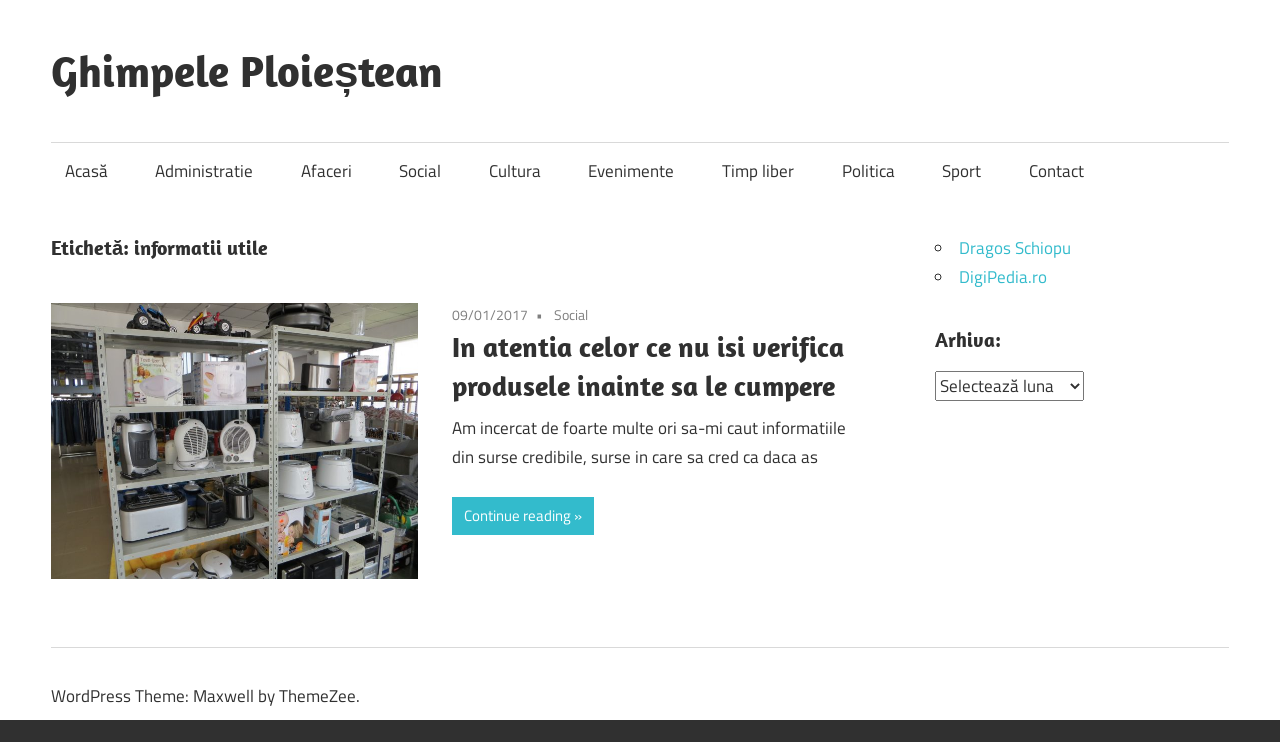

--- FILE ---
content_type: text/html; charset=UTF-8
request_url: https://ghimpeleploiestean.ro/tag/informatii-utile/
body_size: 7514
content:
<!DOCTYPE html>
<html lang="ro-RO">
<head>
<meta charset="UTF-8">
<meta name="viewport" content="width=device-width, initial-scale=1">
<link rel="profile" href="http://gmpg.org/xfn/11">
<link rel="pingback" href="https://ghimpeleploiestean.ro/xmlrpc.php">
<meta name='robots' content='index, follow, max-image-preview:large, max-snippet:-1, max-video-preview:-1' />
<style>img:is([sizes="auto" i], [sizes^="auto," i]) { contain-intrinsic-size: 3000px 1500px }</style>
<!-- This site is optimized with the Yoast SEO plugin v26.2 - https://yoast.com/wordpress/plugins/seo/ -->
<title>informatii utile Archives - Ghimpele Ploieștean</title>
<link rel="canonical" href="https://ghimpeleploiestean.ro/tag/informatii-utile/" />
<meta property="og:locale" content="ro_RO" />
<meta property="og:type" content="article" />
<meta property="og:title" content="informatii utile Archives - Ghimpele Ploieștean" />
<meta property="og:url" content="https://ghimpeleploiestean.ro/tag/informatii-utile/" />
<meta property="og:site_name" content="Ghimpele Ploieștean" />
<script type="application/ld+json" class="yoast-schema-graph">{"@context":"https://schema.org","@graph":[{"@type":"CollectionPage","@id":"https://ghimpeleploiestean.ro/tag/informatii-utile/","url":"https://ghimpeleploiestean.ro/tag/informatii-utile/","name":"informatii utile Archives - Ghimpele Ploieștean","isPartOf":{"@id":"https://ghimpeleploiestean.ro/#website"},"primaryImageOfPage":{"@id":"https://ghimpeleploiestean.ro/tag/informatii-utile/#primaryimage"},"image":{"@id":"https://ghimpeleploiestean.ro/tag/informatii-utile/#primaryimage"},"thumbnailUrl":"https://ghimpeleploiestean.ro/wp-content/uploads/2017/01/produse-electrocasnice.jpg","breadcrumb":{"@id":"https://ghimpeleploiestean.ro/tag/informatii-utile/#breadcrumb"},"inLanguage":"ro-RO"},{"@type":"ImageObject","inLanguage":"ro-RO","@id":"https://ghimpeleploiestean.ro/tag/informatii-utile/#primaryimage","url":"https://ghimpeleploiestean.ro/wp-content/uploads/2017/01/produse-electrocasnice.jpg","contentUrl":"https://ghimpeleploiestean.ro/wp-content/uploads/2017/01/produse-electrocasnice.jpg","width":4000,"height":3000},{"@type":"BreadcrumbList","@id":"https://ghimpeleploiestean.ro/tag/informatii-utile/#breadcrumb","itemListElement":[{"@type":"ListItem","position":1,"name":"Home","item":"https://ghimpeleploiestean.ro/"},{"@type":"ListItem","position":2,"name":"informatii utile"}]},{"@type":"WebSite","@id":"https://ghimpeleploiestean.ro/#website","url":"https://ghimpeleploiestean.ro/","name":"Ghimpele Ploieștean","description":"Cu si despre oameni. Ploiești.","potentialAction":[{"@type":"SearchAction","target":{"@type":"EntryPoint","urlTemplate":"https://ghimpeleploiestean.ro/?s={search_term_string}"},"query-input":{"@type":"PropertyValueSpecification","valueRequired":true,"valueName":"search_term_string"}}],"inLanguage":"ro-RO"}]}</script>
<!-- / Yoast SEO plugin. -->
<link rel='dns-prefetch' href='//www.googletagmanager.com' />
<link rel="alternate" type="application/rss+xml" title="Ghimpele Ploieștean &raquo; Flux" href="https://ghimpeleploiestean.ro/feed/" />
<link rel="alternate" type="application/rss+xml" title="Ghimpele Ploieștean &raquo; Flux comentarii" href="https://ghimpeleploiestean.ro/comments/feed/" />
<script type="text/javascript" id="wpp-js" src="https://ghimpeleploiestean.ro/wp-content/plugins/wordpress-popular-posts/assets/js/wpp.min.js?ver=7.3.6" data-sampling="0" data-sampling-rate="100" data-api-url="https://ghimpeleploiestean.ro/wp-json/wordpress-popular-posts" data-post-id="0" data-token="0b23b95fce" data-lang="0" data-debug="0"></script>
<link rel="alternate" type="application/rss+xml" title="Ghimpele Ploieștean &raquo; Flux etichetă informatii utile" href="https://ghimpeleploiestean.ro/tag/informatii-utile/feed/" />
<script type="text/javascript">
/* <![CDATA[ */
window._wpemojiSettings = {"baseUrl":"https:\/\/s.w.org\/images\/core\/emoji\/16.0.1\/72x72\/","ext":".png","svgUrl":"https:\/\/s.w.org\/images\/core\/emoji\/16.0.1\/svg\/","svgExt":".svg","source":{"concatemoji":"https:\/\/ghimpeleploiestean.ro\/wp-includes\/js\/wp-emoji-release.min.js?ver=6.8.3"}};
/*! This file is auto-generated */
!function(s,n){var o,i,e;function c(e){try{var t={supportTests:e,timestamp:(new Date).valueOf()};sessionStorage.setItem(o,JSON.stringify(t))}catch(e){}}function p(e,t,n){e.clearRect(0,0,e.canvas.width,e.canvas.height),e.fillText(t,0,0);var t=new Uint32Array(e.getImageData(0,0,e.canvas.width,e.canvas.height).data),a=(e.clearRect(0,0,e.canvas.width,e.canvas.height),e.fillText(n,0,0),new Uint32Array(e.getImageData(0,0,e.canvas.width,e.canvas.height).data));return t.every(function(e,t){return e===a[t]})}function u(e,t){e.clearRect(0,0,e.canvas.width,e.canvas.height),e.fillText(t,0,0);for(var n=e.getImageData(16,16,1,1),a=0;a<n.data.length;a++)if(0!==n.data[a])return!1;return!0}function f(e,t,n,a){switch(t){case"flag":return n(e,"\ud83c\udff3\ufe0f\u200d\u26a7\ufe0f","\ud83c\udff3\ufe0f\u200b\u26a7\ufe0f")?!1:!n(e,"\ud83c\udde8\ud83c\uddf6","\ud83c\udde8\u200b\ud83c\uddf6")&&!n(e,"\ud83c\udff4\udb40\udc67\udb40\udc62\udb40\udc65\udb40\udc6e\udb40\udc67\udb40\udc7f","\ud83c\udff4\u200b\udb40\udc67\u200b\udb40\udc62\u200b\udb40\udc65\u200b\udb40\udc6e\u200b\udb40\udc67\u200b\udb40\udc7f");case"emoji":return!a(e,"\ud83e\udedf")}return!1}function g(e,t,n,a){var r="undefined"!=typeof WorkerGlobalScope&&self instanceof WorkerGlobalScope?new OffscreenCanvas(300,150):s.createElement("canvas"),o=r.getContext("2d",{willReadFrequently:!0}),i=(o.textBaseline="top",o.font="600 32px Arial",{});return e.forEach(function(e){i[e]=t(o,e,n,a)}),i}function t(e){var t=s.createElement("script");t.src=e,t.defer=!0,s.head.appendChild(t)}"undefined"!=typeof Promise&&(o="wpEmojiSettingsSupports",i=["flag","emoji"],n.supports={everything:!0,everythingExceptFlag:!0},e=new Promise(function(e){s.addEventListener("DOMContentLoaded",e,{once:!0})}),new Promise(function(t){var n=function(){try{var e=JSON.parse(sessionStorage.getItem(o));if("object"==typeof e&&"number"==typeof e.timestamp&&(new Date).valueOf()<e.timestamp+604800&&"object"==typeof e.supportTests)return e.supportTests}catch(e){}return null}();if(!n){if("undefined"!=typeof Worker&&"undefined"!=typeof OffscreenCanvas&&"undefined"!=typeof URL&&URL.createObjectURL&&"undefined"!=typeof Blob)try{var e="postMessage("+g.toString()+"("+[JSON.stringify(i),f.toString(),p.toString(),u.toString()].join(",")+"));",a=new Blob([e],{type:"text/javascript"}),r=new Worker(URL.createObjectURL(a),{name:"wpTestEmojiSupports"});return void(r.onmessage=function(e){c(n=e.data),r.terminate(),t(n)})}catch(e){}c(n=g(i,f,p,u))}t(n)}).then(function(e){for(var t in e)n.supports[t]=e[t],n.supports.everything=n.supports.everything&&n.supports[t],"flag"!==t&&(n.supports.everythingExceptFlag=n.supports.everythingExceptFlag&&n.supports[t]);n.supports.everythingExceptFlag=n.supports.everythingExceptFlag&&!n.supports.flag,n.DOMReady=!1,n.readyCallback=function(){n.DOMReady=!0}}).then(function(){return e}).then(function(){var e;n.supports.everything||(n.readyCallback(),(e=n.source||{}).concatemoji?t(e.concatemoji):e.wpemoji&&e.twemoji&&(t(e.twemoji),t(e.wpemoji)))}))}((window,document),window._wpemojiSettings);
/* ]]> */
</script>
<link rel='stylesheet' id='maxwell-theme-fonts-css' href='//ghimpeleploiestean.ro/wp-content/cache/wpfc-minified/7neihdqz/c0hl0.css' type='text/css' media='all' />
<style id='wp-emoji-styles-inline-css' type='text/css'>
img.wp-smiley, img.emoji {
display: inline !important;
border: none !important;
box-shadow: none !important;
height: 1em !important;
width: 1em !important;
margin: 0 0.07em !important;
vertical-align: -0.1em !important;
background: none !important;
padding: 0 !important;
}
</style>
<link rel='stylesheet' id='wp-block-library-css' href='//ghimpeleploiestean.ro/wp-content/cache/wpfc-minified/8jmjwlhc/c0hl0.css' type='text/css' media='all' />
<style id='classic-theme-styles-inline-css' type='text/css'>
/*! This file is auto-generated */
.wp-block-button__link{color:#fff;background-color:#32373c;border-radius:9999px;box-shadow:none;text-decoration:none;padding:calc(.667em + 2px) calc(1.333em + 2px);font-size:1.125em}.wp-block-file__button{background:#32373c;color:#fff;text-decoration:none}
</style>
<style id='global-styles-inline-css' type='text/css'>
:root{--wp--preset--aspect-ratio--square: 1;--wp--preset--aspect-ratio--4-3: 4/3;--wp--preset--aspect-ratio--3-4: 3/4;--wp--preset--aspect-ratio--3-2: 3/2;--wp--preset--aspect-ratio--2-3: 2/3;--wp--preset--aspect-ratio--16-9: 16/9;--wp--preset--aspect-ratio--9-16: 9/16;--wp--preset--color--black: #000000;--wp--preset--color--cyan-bluish-gray: #abb8c3;--wp--preset--color--white: #ffffff;--wp--preset--color--pale-pink: #f78da7;--wp--preset--color--vivid-red: #cf2e2e;--wp--preset--color--luminous-vivid-orange: #ff6900;--wp--preset--color--luminous-vivid-amber: #fcb900;--wp--preset--color--light-green-cyan: #7bdcb5;--wp--preset--color--vivid-green-cyan: #00d084;--wp--preset--color--pale-cyan-blue: #8ed1fc;--wp--preset--color--vivid-cyan-blue: #0693e3;--wp--preset--color--vivid-purple: #9b51e0;--wp--preset--color--primary: #33bbcc;--wp--preset--color--secondary: #008899;--wp--preset--color--tertiary: #005566;--wp--preset--color--accent: #cc3833;--wp--preset--color--highlight: #009912;--wp--preset--color--light-gray: #f0f0f0;--wp--preset--color--gray: #999999;--wp--preset--color--dark-gray: #303030;--wp--preset--gradient--vivid-cyan-blue-to-vivid-purple: linear-gradient(135deg,rgba(6,147,227,1) 0%,rgb(155,81,224) 100%);--wp--preset--gradient--light-green-cyan-to-vivid-green-cyan: linear-gradient(135deg,rgb(122,220,180) 0%,rgb(0,208,130) 100%);--wp--preset--gradient--luminous-vivid-amber-to-luminous-vivid-orange: linear-gradient(135deg,rgba(252,185,0,1) 0%,rgba(255,105,0,1) 100%);--wp--preset--gradient--luminous-vivid-orange-to-vivid-red: linear-gradient(135deg,rgba(255,105,0,1) 0%,rgb(207,46,46) 100%);--wp--preset--gradient--very-light-gray-to-cyan-bluish-gray: linear-gradient(135deg,rgb(238,238,238) 0%,rgb(169,184,195) 100%);--wp--preset--gradient--cool-to-warm-spectrum: linear-gradient(135deg,rgb(74,234,220) 0%,rgb(151,120,209) 20%,rgb(207,42,186) 40%,rgb(238,44,130) 60%,rgb(251,105,98) 80%,rgb(254,248,76) 100%);--wp--preset--gradient--blush-light-purple: linear-gradient(135deg,rgb(255,206,236) 0%,rgb(152,150,240) 100%);--wp--preset--gradient--blush-bordeaux: linear-gradient(135deg,rgb(254,205,165) 0%,rgb(254,45,45) 50%,rgb(107,0,62) 100%);--wp--preset--gradient--luminous-dusk: linear-gradient(135deg,rgb(255,203,112) 0%,rgb(199,81,192) 50%,rgb(65,88,208) 100%);--wp--preset--gradient--pale-ocean: linear-gradient(135deg,rgb(255,245,203) 0%,rgb(182,227,212) 50%,rgb(51,167,181) 100%);--wp--preset--gradient--electric-grass: linear-gradient(135deg,rgb(202,248,128) 0%,rgb(113,206,126) 100%);--wp--preset--gradient--midnight: linear-gradient(135deg,rgb(2,3,129) 0%,rgb(40,116,252) 100%);--wp--preset--font-size--small: 13px;--wp--preset--font-size--medium: 20px;--wp--preset--font-size--large: 36px;--wp--preset--font-size--x-large: 42px;--wp--preset--spacing--20: 0.44rem;--wp--preset--spacing--30: 0.67rem;--wp--preset--spacing--40: 1rem;--wp--preset--spacing--50: 1.5rem;--wp--preset--spacing--60: 2.25rem;--wp--preset--spacing--70: 3.38rem;--wp--preset--spacing--80: 5.06rem;--wp--preset--shadow--natural: 6px 6px 9px rgba(0, 0, 0, 0.2);--wp--preset--shadow--deep: 12px 12px 50px rgba(0, 0, 0, 0.4);--wp--preset--shadow--sharp: 6px 6px 0px rgba(0, 0, 0, 0.2);--wp--preset--shadow--outlined: 6px 6px 0px -3px rgba(255, 255, 255, 1), 6px 6px rgba(0, 0, 0, 1);--wp--preset--shadow--crisp: 6px 6px 0px rgba(0, 0, 0, 1);}:where(.is-layout-flex){gap: 0.5em;}:where(.is-layout-grid){gap: 0.5em;}body .is-layout-flex{display: flex;}.is-layout-flex{flex-wrap: wrap;align-items: center;}.is-layout-flex > :is(*, div){margin: 0;}body .is-layout-grid{display: grid;}.is-layout-grid > :is(*, div){margin: 0;}:where(.wp-block-columns.is-layout-flex){gap: 2em;}:where(.wp-block-columns.is-layout-grid){gap: 2em;}:where(.wp-block-post-template.is-layout-flex){gap: 1.25em;}:where(.wp-block-post-template.is-layout-grid){gap: 1.25em;}.has-black-color{color: var(--wp--preset--color--black) !important;}.has-cyan-bluish-gray-color{color: var(--wp--preset--color--cyan-bluish-gray) !important;}.has-white-color{color: var(--wp--preset--color--white) !important;}.has-pale-pink-color{color: var(--wp--preset--color--pale-pink) !important;}.has-vivid-red-color{color: var(--wp--preset--color--vivid-red) !important;}.has-luminous-vivid-orange-color{color: var(--wp--preset--color--luminous-vivid-orange) !important;}.has-luminous-vivid-amber-color{color: var(--wp--preset--color--luminous-vivid-amber) !important;}.has-light-green-cyan-color{color: var(--wp--preset--color--light-green-cyan) !important;}.has-vivid-green-cyan-color{color: var(--wp--preset--color--vivid-green-cyan) !important;}.has-pale-cyan-blue-color{color: var(--wp--preset--color--pale-cyan-blue) !important;}.has-vivid-cyan-blue-color{color: var(--wp--preset--color--vivid-cyan-blue) !important;}.has-vivid-purple-color{color: var(--wp--preset--color--vivid-purple) !important;}.has-black-background-color{background-color: var(--wp--preset--color--black) !important;}.has-cyan-bluish-gray-background-color{background-color: var(--wp--preset--color--cyan-bluish-gray) !important;}.has-white-background-color{background-color: var(--wp--preset--color--white) !important;}.has-pale-pink-background-color{background-color: var(--wp--preset--color--pale-pink) !important;}.has-vivid-red-background-color{background-color: var(--wp--preset--color--vivid-red) !important;}.has-luminous-vivid-orange-background-color{background-color: var(--wp--preset--color--luminous-vivid-orange) !important;}.has-luminous-vivid-amber-background-color{background-color: var(--wp--preset--color--luminous-vivid-amber) !important;}.has-light-green-cyan-background-color{background-color: var(--wp--preset--color--light-green-cyan) !important;}.has-vivid-green-cyan-background-color{background-color: var(--wp--preset--color--vivid-green-cyan) !important;}.has-pale-cyan-blue-background-color{background-color: var(--wp--preset--color--pale-cyan-blue) !important;}.has-vivid-cyan-blue-background-color{background-color: var(--wp--preset--color--vivid-cyan-blue) !important;}.has-vivid-purple-background-color{background-color: var(--wp--preset--color--vivid-purple) !important;}.has-black-border-color{border-color: var(--wp--preset--color--black) !important;}.has-cyan-bluish-gray-border-color{border-color: var(--wp--preset--color--cyan-bluish-gray) !important;}.has-white-border-color{border-color: var(--wp--preset--color--white) !important;}.has-pale-pink-border-color{border-color: var(--wp--preset--color--pale-pink) !important;}.has-vivid-red-border-color{border-color: var(--wp--preset--color--vivid-red) !important;}.has-luminous-vivid-orange-border-color{border-color: var(--wp--preset--color--luminous-vivid-orange) !important;}.has-luminous-vivid-amber-border-color{border-color: var(--wp--preset--color--luminous-vivid-amber) !important;}.has-light-green-cyan-border-color{border-color: var(--wp--preset--color--light-green-cyan) !important;}.has-vivid-green-cyan-border-color{border-color: var(--wp--preset--color--vivid-green-cyan) !important;}.has-pale-cyan-blue-border-color{border-color: var(--wp--preset--color--pale-cyan-blue) !important;}.has-vivid-cyan-blue-border-color{border-color: var(--wp--preset--color--vivid-cyan-blue) !important;}.has-vivid-purple-border-color{border-color: var(--wp--preset--color--vivid-purple) !important;}.has-vivid-cyan-blue-to-vivid-purple-gradient-background{background: var(--wp--preset--gradient--vivid-cyan-blue-to-vivid-purple) !important;}.has-light-green-cyan-to-vivid-green-cyan-gradient-background{background: var(--wp--preset--gradient--light-green-cyan-to-vivid-green-cyan) !important;}.has-luminous-vivid-amber-to-luminous-vivid-orange-gradient-background{background: var(--wp--preset--gradient--luminous-vivid-amber-to-luminous-vivid-orange) !important;}.has-luminous-vivid-orange-to-vivid-red-gradient-background{background: var(--wp--preset--gradient--luminous-vivid-orange-to-vivid-red) !important;}.has-very-light-gray-to-cyan-bluish-gray-gradient-background{background: var(--wp--preset--gradient--very-light-gray-to-cyan-bluish-gray) !important;}.has-cool-to-warm-spectrum-gradient-background{background: var(--wp--preset--gradient--cool-to-warm-spectrum) !important;}.has-blush-light-purple-gradient-background{background: var(--wp--preset--gradient--blush-light-purple) !important;}.has-blush-bordeaux-gradient-background{background: var(--wp--preset--gradient--blush-bordeaux) !important;}.has-luminous-dusk-gradient-background{background: var(--wp--preset--gradient--luminous-dusk) !important;}.has-pale-ocean-gradient-background{background: var(--wp--preset--gradient--pale-ocean) !important;}.has-electric-grass-gradient-background{background: var(--wp--preset--gradient--electric-grass) !important;}.has-midnight-gradient-background{background: var(--wp--preset--gradient--midnight) !important;}.has-small-font-size{font-size: var(--wp--preset--font-size--small) !important;}.has-medium-font-size{font-size: var(--wp--preset--font-size--medium) !important;}.has-large-font-size{font-size: var(--wp--preset--font-size--large) !important;}.has-x-large-font-size{font-size: var(--wp--preset--font-size--x-large) !important;}
:where(.wp-block-post-template.is-layout-flex){gap: 1.25em;}:where(.wp-block-post-template.is-layout-grid){gap: 1.25em;}
:where(.wp-block-columns.is-layout-flex){gap: 2em;}:where(.wp-block-columns.is-layout-grid){gap: 2em;}
:root :where(.wp-block-pullquote){font-size: 1.5em;line-height: 1.6;}
</style>
<link rel='stylesheet' id='ps-style-css' href='//ghimpeleploiestean.ro/wp-content/cache/wpfc-minified/fgjlx32h/c0hl0.css' type='text/css' media='all' />
<link rel='stylesheet' id='wordpress-popular-posts-css-css' href='//ghimpeleploiestean.ro/wp-content/cache/wpfc-minified/6ypggpgz/c0hl0.css' type='text/css' media='all' />
<link rel='stylesheet' id='maxwell-stylesheet-css' href='//ghimpeleploiestean.ro/wp-content/cache/wpfc-minified/qvzjp4us/c0hl0.css' type='text/css' media='all' />
<style id='maxwell-stylesheet-inline-css' type='text/css'>
.site-description { position: absolute; clip: rect(1px, 1px, 1px, 1px); width: 1px; height: 1px; overflow: hidden; }
</style>
<link rel='stylesheet' id='maxwell-safari-flexbox-fixes-css' href='//ghimpeleploiestean.ro/wp-content/cache/wpfc-minified/70g0jf6e/c0hl0.css' type='text/css' media='all' />
<script type="text/javascript" src="https://ghimpeleploiestean.ro/wp-includes/js/jquery/jquery.min.js?ver=3.7.1" id="jquery-core-js"></script>
<script type="text/javascript" src="https://ghimpeleploiestean.ro/wp-includes/js/jquery/jquery-migrate.min.js?ver=3.4.1" id="jquery-migrate-js"></script>
<script type="text/javascript" src="https://ghimpeleploiestean.ro/wp-content/plugins/wp-profitshare/js/public.js?ver=6.8.3" id="ps-script-js"></script>
<!--[if lt IE 9]>
<script type="text/javascript" src="https://ghimpeleploiestean.ro/wp-content/themes/maxwell/assets/js/html5shiv.min.js?ver=3.7.3" id="html5shiv-js"></script>
<![endif]-->
<script type="text/javascript" src="https://ghimpeleploiestean.ro/wp-content/themes/maxwell/assets/js/svgxuse.min.js?ver=1.2.6" id="svgxuse-js"></script>
<link rel="https://api.w.org/" href="https://ghimpeleploiestean.ro/wp-json/" /><link rel="alternate" title="JSON" type="application/json" href="https://ghimpeleploiestean.ro/wp-json/wp/v2/tags/1075" /><link rel="EditURI" type="application/rsd+xml" title="RSD" href="https://ghimpeleploiestean.ro/xmlrpc.php?rsd" />
<meta name="generator" content="WordPress 6.8.3" />
<meta name="generator" content="Site Kit by Google 1.164.0" />            <style id="wpp-loading-animation-styles">@-webkit-keyframes bgslide{from{background-position-x:0}to{background-position-x:-200%}}@keyframes bgslide{from{background-position-x:0}to{background-position-x:-200%}}.wpp-widget-block-placeholder,.wpp-shortcode-placeholder{margin:0 auto;width:60px;height:3px;background:#dd3737;background:linear-gradient(90deg,#dd3737 0%,#571313 10%,#dd3737 100%);background-size:200% auto;border-radius:3px;-webkit-animation:bgslide 1s infinite linear;animation:bgslide 1s infinite linear}</style>
<link rel="icon" href="https://ghimpeleploiestean.ro/wp-content/uploads/2016/01/cropped-GhimpelePloiestean.icon_-2-32x32.png" sizes="32x32" />
<link rel="icon" href="https://ghimpeleploiestean.ro/wp-content/uploads/2016/01/cropped-GhimpelePloiestean.icon_-2-192x192.png" sizes="192x192" />
<link rel="apple-touch-icon" href="https://ghimpeleploiestean.ro/wp-content/uploads/2016/01/cropped-GhimpelePloiestean.icon_-2-180x180.png" />
<meta name="msapplication-TileImage" content="https://ghimpeleploiestean.ro/wp-content/uploads/2016/01/cropped-GhimpelePloiestean.icon_-2-270x270.png" />
</head>
<body class="archive tag tag-informatii-utile tag-1075 wp-embed-responsive wp-theme-maxwell post-layout-one-column">
<div id="page" class="hfeed site">
<a class="skip-link screen-reader-text" href="#content">Skip to content</a>
<header id="masthead" class="site-header clearfix" role="banner">
<div class="header-main container clearfix">
<div id="logo" class="site-branding clearfix">
<p class="site-title"><a href="https://ghimpeleploiestean.ro/" rel="home">Ghimpele Ploieștean</a></p>
<p class="site-description">Cu si despre oameni. Ploiești.</p>
</div><!-- .site-branding -->
<div class="header-widgets clearfix">
</div><!-- .header-widgets -->
</div><!-- .header-main -->
<div id="main-navigation-wrap" class="primary-navigation-wrap">
<button class="primary-menu-toggle menu-toggle" aria-controls="primary-menu" aria-expanded="false" >
<svg class="icon icon-menu" aria-hidden="true" role="img"> <use xlink:href="https://ghimpeleploiestean.ro/wp-content/themes/maxwell/assets/icons/genericons-neue.svg#menu"></use> </svg><svg class="icon icon-close" aria-hidden="true" role="img"> <use xlink:href="https://ghimpeleploiestean.ro/wp-content/themes/maxwell/assets/icons/genericons-neue.svg#close"></use> </svg>			<span class="menu-toggle-text">Navigation</span>
</button>
<div class="primary-navigation">
<nav id="site-navigation" class="main-navigation" role="navigation"  aria-label="Primary Menu">
<ul id="primary-menu" class="menu"><li id="menu-item-1366" class="menu-item menu-item-type-custom menu-item-object-custom menu-item-home menu-item-1366"><a href="http://ghimpeleploiestean.ro">Acasă</a></li>
<li id="menu-item-1150" class="menu-item menu-item-type-taxonomy menu-item-object-category menu-item-1150"><a href="https://ghimpeleploiestean.ro/category/administratie/">Administratie</a></li>
<li id="menu-item-1151" class="menu-item menu-item-type-taxonomy menu-item-object-category menu-item-1151"><a href="https://ghimpeleploiestean.ro/category/afaceri/">Afaceri</a></li>
<li id="menu-item-1154" class="menu-item menu-item-type-taxonomy menu-item-object-category menu-item-1154"><a href="https://ghimpeleploiestean.ro/category/social/">Social</a></li>
<li id="menu-item-1168" class="menu-item menu-item-type-taxonomy menu-item-object-category menu-item-1168"><a href="https://ghimpeleploiestean.ro/category/cultura/">Cultura</a></li>
<li id="menu-item-1152" class="menu-item menu-item-type-taxonomy menu-item-object-category menu-item-1152"><a href="https://ghimpeleploiestean.ro/category/evenimente/">Evenimente</a></li>
<li id="menu-item-1334" class="menu-item menu-item-type-taxonomy menu-item-object-category menu-item-1334"><a href="https://ghimpeleploiestean.ro/category/timp-liber/">Timp liber</a></li>
<li id="menu-item-1153" class="menu-item menu-item-type-taxonomy menu-item-object-category menu-item-1153"><a href="https://ghimpeleploiestean.ro/category/politica/">Politica</a></li>
<li id="menu-item-1155" class="menu-item menu-item-type-taxonomy menu-item-object-category menu-item-1155"><a href="https://ghimpeleploiestean.ro/category/sport/">Sport</a></li>
<li id="menu-item-4299" class="menu-item menu-item-type-post_type menu-item-object-page menu-item-4299"><a href="https://ghimpeleploiestean.ro/contact/">Contact</a></li>
</ul>			</nav><!-- #site-navigation -->
</div><!-- .primary-navigation -->
</div>
</header><!-- #masthead -->
<div id="content" class="site-content container clearfix">
<section id="primary" class="content-archive content-area">
<main id="main" class="site-main" role="main">
<header class="page-header">
<h1 class="archive-title">Etichetă: <span>informatii utile</span></h1>				
</header><!-- .page-header -->
<div id="post-wrapper" class="post-wrapper clearfix">
<div class="post-column clearfix">
<article id="post-2749" class="post-2749 post type-post status-publish format-standard has-post-thumbnail hentry category-social tag-informatii-utile tag-pareri tag-produse-electrocasnice">
<a class="wp-post-image-link" href="https://ghimpeleploiestean.ro/atentia-celor-verifica-produsele-inainte-cumpere/" rel="bookmark">
<img width="730" height="548" src="https://ghimpeleploiestean.ro/wp-content/uploads/2017/01/produse-electrocasnice-730x548.jpg" class="attachment-post-thumbnail size-post-thumbnail wp-post-image" alt="" decoding="async" fetchpriority="high" srcset="https://ghimpeleploiestean.ro/wp-content/uploads/2017/01/produse-electrocasnice-730x548.jpg 730w, https://ghimpeleploiestean.ro/wp-content/uploads/2017/01/produse-electrocasnice-300x225.jpg 300w, https://ghimpeleploiestean.ro/wp-content/uploads/2017/01/produse-electrocasnice-768x576.jpg 768w, https://ghimpeleploiestean.ro/wp-content/uploads/2017/01/produse-electrocasnice-1024x768.jpg 1024w" sizes="(max-width: 730px) 100vw, 730px" />			</a>
<header class="entry-header">
<div class="entry-meta"><span class="meta-date"><a href="https://ghimpeleploiestean.ro/atentia-celor-verifica-produsele-inainte-cumpere/" title="12:45 pm" rel="bookmark"><time class="entry-date published updated" datetime="2017-01-09T12:45:59+02:00">09/01/2017</time></a></span><span class="meta-category"> <a href="https://ghimpeleploiestean.ro/category/social/" rel="category tag">Social</a></span></div>
<h2 class="entry-title"><a href="https://ghimpeleploiestean.ro/atentia-celor-verifica-produsele-inainte-cumpere/" rel="bookmark">In atentia celor ce nu isi verifica produsele inainte sa le cumpere</a></h2>
</header><!-- .entry-header -->
<div class="entry-content entry-excerpt clearfix">
<p>Am incercat de foarte multe ori sa-mi caut informatiile din surse credibile, surse in care sa cred ca daca as</p>
<a href="https://ghimpeleploiestean.ro/atentia-celor-verifica-produsele-inainte-cumpere/" class="more-link">Continue reading</a>
</div><!-- .entry-content -->
</article>
</div>
</div>
</main><!-- #main -->
</section><!-- #primary -->
<section id="secondary" class="sidebar widget-area clearfix" role="complementary">
<aside id="block-3" class="widget widget_block clearfix"><ul>
<li>
<a href="https://dragosschiopu.ro" target="_BLANK">Dragos Schiopu</a>
</li>
<li>
<a href="https://digipedia.ro" target="_BLANK">DigiPedia.ro</a>
</li>
</ul></aside><aside id="archives-2" class="widget widget_archive clearfix"><div class="widget-header"><h3 class="widget-title">Arhiva:</h3></div>		<label class="screen-reader-text" for="archives-dropdown-2">Arhiva:</label>
<select id="archives-dropdown-2" name="archive-dropdown">
<option value="">Selectează luna</option>
<option value='https://ghimpeleploiestean.ro/2025/11/'> noiembrie 2025 </option>
<option value='https://ghimpeleploiestean.ro/2025/10/'> octombrie 2025 </option>
<option value='https://ghimpeleploiestean.ro/2025/09/'> septembrie 2025 </option>
<option value='https://ghimpeleploiestean.ro/2025/07/'> iulie 2025 </option>
<option value='https://ghimpeleploiestean.ro/2025/06/'> iunie 2025 </option>
<option value='https://ghimpeleploiestean.ro/2025/05/'> mai 2025 </option>
<option value='https://ghimpeleploiestean.ro/2025/02/'> februarie 2025 </option>
<option value='https://ghimpeleploiestean.ro/2025/01/'> ianuarie 2025 </option>
<option value='https://ghimpeleploiestean.ro/2024/12/'> decembrie 2024 </option>
<option value='https://ghimpeleploiestean.ro/2024/11/'> noiembrie 2024 </option>
<option value='https://ghimpeleploiestean.ro/2024/10/'> octombrie 2024 </option>
<option value='https://ghimpeleploiestean.ro/2024/09/'> septembrie 2024 </option>
<option value='https://ghimpeleploiestean.ro/2024/08/'> august 2024 </option>
<option value='https://ghimpeleploiestean.ro/2024/07/'> iulie 2024 </option>
<option value='https://ghimpeleploiestean.ro/2024/06/'> iunie 2024 </option>
<option value='https://ghimpeleploiestean.ro/2024/05/'> mai 2024 </option>
<option value='https://ghimpeleploiestean.ro/2024/04/'> aprilie 2024 </option>
<option value='https://ghimpeleploiestean.ro/2024/03/'> martie 2024 </option>
<option value='https://ghimpeleploiestean.ro/2024/02/'> februarie 2024 </option>
<option value='https://ghimpeleploiestean.ro/2024/01/'> ianuarie 2024 </option>
<option value='https://ghimpeleploiestean.ro/2023/12/'> decembrie 2023 </option>
<option value='https://ghimpeleploiestean.ro/2023/11/'> noiembrie 2023 </option>
<option value='https://ghimpeleploiestean.ro/2023/10/'> octombrie 2023 </option>
<option value='https://ghimpeleploiestean.ro/2023/09/'> septembrie 2023 </option>
<option value='https://ghimpeleploiestean.ro/2023/08/'> august 2023 </option>
<option value='https://ghimpeleploiestean.ro/2023/07/'> iulie 2023 </option>
<option value='https://ghimpeleploiestean.ro/2023/06/'> iunie 2023 </option>
<option value='https://ghimpeleploiestean.ro/2023/05/'> mai 2023 </option>
<option value='https://ghimpeleploiestean.ro/2023/04/'> aprilie 2023 </option>
<option value='https://ghimpeleploiestean.ro/2022/09/'> septembrie 2022 </option>
<option value='https://ghimpeleploiestean.ro/2022/07/'> iulie 2022 </option>
<option value='https://ghimpeleploiestean.ro/2022/06/'> iunie 2022 </option>
<option value='https://ghimpeleploiestean.ro/2022/05/'> mai 2022 </option>
<option value='https://ghimpeleploiestean.ro/2022/04/'> aprilie 2022 </option>
<option value='https://ghimpeleploiestean.ro/2022/03/'> martie 2022 </option>
<option value='https://ghimpeleploiestean.ro/2022/02/'> februarie 2022 </option>
<option value='https://ghimpeleploiestean.ro/2022/01/'> ianuarie 2022 </option>
<option value='https://ghimpeleploiestean.ro/2021/11/'> noiembrie 2021 </option>
<option value='https://ghimpeleploiestean.ro/2021/07/'> iulie 2021 </option>
<option value='https://ghimpeleploiestean.ro/2020/12/'> decembrie 2020 </option>
<option value='https://ghimpeleploiestean.ro/2020/10/'> octombrie 2020 </option>
<option value='https://ghimpeleploiestean.ro/2020/09/'> septembrie 2020 </option>
<option value='https://ghimpeleploiestean.ro/2020/08/'> august 2020 </option>
<option value='https://ghimpeleploiestean.ro/2020/07/'> iulie 2020 </option>
<option value='https://ghimpeleploiestean.ro/2020/06/'> iunie 2020 </option>
<option value='https://ghimpeleploiestean.ro/2020/05/'> mai 2020 </option>
<option value='https://ghimpeleploiestean.ro/2020/04/'> aprilie 2020 </option>
<option value='https://ghimpeleploiestean.ro/2020/03/'> martie 2020 </option>
<option value='https://ghimpeleploiestean.ro/2020/02/'> februarie 2020 </option>
<option value='https://ghimpeleploiestean.ro/2020/01/'> ianuarie 2020 </option>
<option value='https://ghimpeleploiestean.ro/2019/12/'> decembrie 2019 </option>
<option value='https://ghimpeleploiestean.ro/2019/10/'> octombrie 2019 </option>
<option value='https://ghimpeleploiestean.ro/2019/09/'> septembrie 2019 </option>
<option value='https://ghimpeleploiestean.ro/2019/08/'> august 2019 </option>
<option value='https://ghimpeleploiestean.ro/2019/07/'> iulie 2019 </option>
<option value='https://ghimpeleploiestean.ro/2019/06/'> iunie 2019 </option>
<option value='https://ghimpeleploiestean.ro/2019/05/'> mai 2019 </option>
<option value='https://ghimpeleploiestean.ro/2019/04/'> aprilie 2019 </option>
<option value='https://ghimpeleploiestean.ro/2019/03/'> martie 2019 </option>
<option value='https://ghimpeleploiestean.ro/2019/02/'> februarie 2019 </option>
<option value='https://ghimpeleploiestean.ro/2019/01/'> ianuarie 2019 </option>
<option value='https://ghimpeleploiestean.ro/2018/11/'> noiembrie 2018 </option>
<option value='https://ghimpeleploiestean.ro/2018/10/'> octombrie 2018 </option>
<option value='https://ghimpeleploiestean.ro/2018/08/'> august 2018 </option>
<option value='https://ghimpeleploiestean.ro/2018/07/'> iulie 2018 </option>
<option value='https://ghimpeleploiestean.ro/2018/06/'> iunie 2018 </option>
<option value='https://ghimpeleploiestean.ro/2018/05/'> mai 2018 </option>
<option value='https://ghimpeleploiestean.ro/2018/04/'> aprilie 2018 </option>
<option value='https://ghimpeleploiestean.ro/2018/03/'> martie 2018 </option>
<option value='https://ghimpeleploiestean.ro/2018/02/'> februarie 2018 </option>
<option value='https://ghimpeleploiestean.ro/2018/01/'> ianuarie 2018 </option>
<option value='https://ghimpeleploiestean.ro/2017/12/'> decembrie 2017 </option>
<option value='https://ghimpeleploiestean.ro/2017/11/'> noiembrie 2017 </option>
<option value='https://ghimpeleploiestean.ro/2017/10/'> octombrie 2017 </option>
<option value='https://ghimpeleploiestean.ro/2017/09/'> septembrie 2017 </option>
<option value='https://ghimpeleploiestean.ro/2017/08/'> august 2017 </option>
<option value='https://ghimpeleploiestean.ro/2017/07/'> iulie 2017 </option>
<option value='https://ghimpeleploiestean.ro/2017/06/'> iunie 2017 </option>
<option value='https://ghimpeleploiestean.ro/2017/05/'> mai 2017 </option>
<option value='https://ghimpeleploiestean.ro/2017/04/'> aprilie 2017 </option>
<option value='https://ghimpeleploiestean.ro/2017/03/'> martie 2017 </option>
<option value='https://ghimpeleploiestean.ro/2017/02/'> februarie 2017 </option>
<option value='https://ghimpeleploiestean.ro/2017/01/'> ianuarie 2017 </option>
<option value='https://ghimpeleploiestean.ro/2016/12/'> decembrie 2016 </option>
<option value='https://ghimpeleploiestean.ro/2016/11/'> noiembrie 2016 </option>
<option value='https://ghimpeleploiestean.ro/2016/10/'> octombrie 2016 </option>
<option value='https://ghimpeleploiestean.ro/2016/09/'> septembrie 2016 </option>
<option value='https://ghimpeleploiestean.ro/2016/08/'> august 2016 </option>
<option value='https://ghimpeleploiestean.ro/2016/07/'> iulie 2016 </option>
<option value='https://ghimpeleploiestean.ro/2016/06/'> iunie 2016 </option>
<option value='https://ghimpeleploiestean.ro/2016/05/'> mai 2016 </option>
<option value='https://ghimpeleploiestean.ro/2016/04/'> aprilie 2016 </option>
<option value='https://ghimpeleploiestean.ro/2016/03/'> martie 2016 </option>
<option value='https://ghimpeleploiestean.ro/2016/02/'> februarie 2016 </option>
<option value='https://ghimpeleploiestean.ro/2016/01/'> ianuarie 2016 </option>
<option value='https://ghimpeleploiestean.ro/2015/12/'> decembrie 2015 </option>
<option value='https://ghimpeleploiestean.ro/2015/11/'> noiembrie 2015 </option>
<option value='https://ghimpeleploiestean.ro/2015/09/'> septembrie 2015 </option>
<option value='https://ghimpeleploiestean.ro/2015/07/'> iulie 2015 </option>
<option value='https://ghimpeleploiestean.ro/2015/05/'> mai 2015 </option>
<option value='https://ghimpeleploiestean.ro/2015/01/'> ianuarie 2015 </option>
<option value='https://ghimpeleploiestean.ro/2014/12/'> decembrie 2014 </option>
<option value='https://ghimpeleploiestean.ro/2014/08/'> august 2014 </option>
<option value='https://ghimpeleploiestean.ro/2014/07/'> iulie 2014 </option>
<option value='https://ghimpeleploiestean.ro/2014/06/'> iunie 2014 </option>
<option value='https://ghimpeleploiestean.ro/2014/05/'> mai 2014 </option>
<option value='https://ghimpeleploiestean.ro/2014/03/'> martie 2014 </option>
<option value='https://ghimpeleploiestean.ro/2014/01/'> ianuarie 2014 </option>
<option value='https://ghimpeleploiestean.ro/2013/12/'> decembrie 2013 </option>
<option value='https://ghimpeleploiestean.ro/2013/11/'> noiembrie 2013 </option>
<option value='https://ghimpeleploiestean.ro/2013/10/'> octombrie 2013 </option>
<option value='https://ghimpeleploiestean.ro/2013/09/'> septembrie 2013 </option>
<option value='https://ghimpeleploiestean.ro/2013/08/'> august 2013 </option>
<option value='https://ghimpeleploiestean.ro/2013/07/'> iulie 2013 </option>
<option value='https://ghimpeleploiestean.ro/2013/06/'> iunie 2013 </option>
<option value='https://ghimpeleploiestean.ro/2013/05/'> mai 2013 </option>
<option value='https://ghimpeleploiestean.ro/2013/04/'> aprilie 2013 </option>
<option value='https://ghimpeleploiestean.ro/2013/03/'> martie 2013 </option>
<option value='https://ghimpeleploiestean.ro/2013/02/'> februarie 2013 </option>
<option value='https://ghimpeleploiestean.ro/2012/06/'> iunie 2012 </option>
</select>
<script type="text/javascript">
/* <![CDATA[ */
(function() {
var dropdown = document.getElementById( "archives-dropdown-2" );
function onSelectChange() {
if ( dropdown.options[ dropdown.selectedIndex ].value !== '' ) {
document.location.href = this.options[ this.selectedIndex ].value;
}
}
dropdown.onchange = onSelectChange;
})();
/* ]]> */
</script>
</aside>
</section><!-- #secondary -->

</div><!-- #content -->
<div id="footer" class="footer-wrap">
<footer id="colophon" class="site-footer container clearfix" role="contentinfo">
<div id="footer-text" class="site-info">
<span class="credit-link">
WordPress Theme: Maxwell by ThemeZee.	</span>
</div><!-- .site-info -->
</footer><!-- #colophon -->
</div>
</div><!-- #page -->
<script type="speculationrules">
{"prefetch":[{"source":"document","where":{"and":[{"href_matches":"\/*"},{"not":{"href_matches":["\/wp-*.php","\/wp-admin\/*","\/wp-content\/uploads\/*","\/wp-content\/*","\/wp-content\/plugins\/*","\/wp-content\/themes\/maxwell\/*","\/*\\?(.+)"]}},{"not":{"selector_matches":"a[rel~=\"nofollow\"]"}},{"not":{"selector_matches":".no-prefetch, .no-prefetch a"}}]},"eagerness":"conservative"}]}
</script>
<script type="text/javascript" id="maxwell-navigation-js-extra">
/* <![CDATA[ */
var maxwellScreenReaderText = {"expand":"Expand child menu","collapse":"Collapse child menu","icon":"<svg class=\"icon icon-expand\" aria-hidden=\"true\" role=\"img\"> <use xlink:href=\"https:\/\/ghimpeleploiestean.ro\/wp-content\/themes\/maxwell\/assets\/icons\/genericons-neue.svg#expand\"><\/use> <\/svg>"};
/* ]]> */
</script>
<script type="text/javascript" src="https://ghimpeleploiestean.ro/wp-content/themes/maxwell/assets/js/navigation.min.js?ver=20220224" id="maxwell-navigation-js"></script>
</body>
</html><!-- WP Fastest Cache file was created in 0.292 seconds, on 04/11/2025 @ 3:45 am --><!-- via php -->